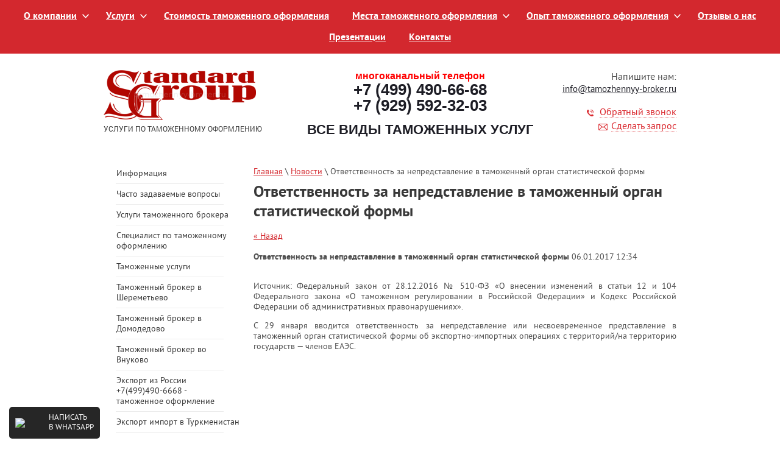

--- FILE ---
content_type: text/html; charset=utf-8
request_url: https://tamozhennyy-broker.ru/novosti/news_post/otvetstvennost-za-nepredstavleniye-v-tamozhennyy-organ-statisticheskoy-formy
body_size: 9737
content:
								
	<!doctype html>
<html lang="ru">
<head>
<link rel="icon" href="http://tamozhennyy-broker.ru/favicon.ico" type="image/x-icon" />
<link rel="shortcut icon" href="https://tamozhennyy-broker.ru/favicon.ico" type="image/x-icon" />	
	<meta name="robots" content="all"/>
	<meta http-equiv="Content-Type" content="text/html; charset=UTF-8" />
	<meta name="description" content="Ответственность за непредставление в таможенный орган статистической формы">
	<meta name="keywords" content="Ответственность за непредставление в таможенный орган статистической формы">
	<meta name="SKYPE_TOOLBAR" content="SKYPE_TOOLBAR_PARSER_COMPATIBLE" />
	<meta name='wmail-verification' content='d335fd4aa45e154594a419869fcb4fcb' />
	
	<meta name="viewport" content="width=device-width, height=device-height, initial-scale=1.0, maximum-scale=1.0, user-scalable=no">
	<meta name="msapplication-tap-highlight" content="no"/>
	<meta name="format-detection" content="telephone=no">
	<meta http-equiv="x-rim-auto-match" content="none">
	
	<title>Ответственность за непредставление в таможенный орган статистической формы</title>
<!-- assets.top -->
<meta property="og:title" content="Ответственность за непредставление в таможенный орган статистической формы">
<meta name="twitter:title" content="Ответственность за непредставление в таможенный орган статистической формы">
<meta property="og:description" content="Ответственность за непредставление в таможенный орган статистической формы">
<meta name="twitter:description" content="Ответственность за непредставление в таможенный орган статистической формы">
<meta property="og:type" content="website">
<meta property="og:url" content="https://tamozhennyy-broker.ru/novosti/news_post/otvetstvennost-za-nepredstavleniye-v-tamozhennyy-organ-statisticheskoy-formy">
<meta property="og:site_name" content="Таможенный брокер в Москве - Стандарт Групп">
<meta property="fb:admins" content="https://www.facebook.com/profile.php?id=100015136662058">
<meta property="fb:pages" content="https://www.facebook.com/profile.php?id=100015136662058">
<meta property="vk:app_id" content="https://vk.com/id410689820">
<meta property="fb:app_id" content="https://www.facebook.com/profile.php?id=100015136662058">
<meta name="twitter:site" content="https://twitter.com/BrokerTamozhnya">
<meta name="twitter:card" content="summary">
<!-- /assets.top -->

	<link href="/t/v1006/images/styles.css" rel="stylesheet" type="text/css" />
	<link href="/t/v1006/images/addons.scss.css" rel="stylesheet" type="text/css" />
			<link rel="stylesheet" href="/g/css/styles_articles_tpl.css">
<meta name="yandex-verification" content="f03a2e1751d0d0ab" />
<meta name="yandex-verification" content="7e7307d4e39470e8" />
<meta name="yandex-verification" content="4940e06f14102120" />
<meta name="yandex-verification" content="4940e06f14102120" />
<meta name="google-site-verification" content="UUQEBUFM402ZV86lRYDXbant-FycCKK3Des6QlusW1Q" />
<meta name="yandex-verification" content="7e7307d4e39470e8" />
<link rel='stylesheet' type='text/css' href='/shared/highslide-4.1.13/highslide.min.css'/>
<script type='text/javascript' src='/shared/highslide-4.1.13/highslide-full.packed.js'></script>
<script type='text/javascript'>
hs.graphicsDir = '/shared/highslide-4.1.13/graphics/';
hs.outlineType = null;
hs.showCredits = false;
hs.lang={cssDirection:'ltr',loadingText:'Загрузка...',loadingTitle:'Кликните чтобы отменить',focusTitle:'Нажмите чтобы перенести вперёд',fullExpandTitle:'Увеличить',fullExpandText:'Полноэкранный',previousText:'Предыдущий',previousTitle:'Назад (стрелка влево)',nextText:'Далее',nextTitle:'Далее (стрелка вправо)',moveTitle:'Передвинуть',moveText:'Передвинуть',closeText:'Закрыть',closeTitle:'Закрыть (Esc)',resizeTitle:'Восстановить размер',playText:'Слайд-шоу',playTitle:'Слайд-шоу (пробел)',pauseText:'Пауза',pauseTitle:'Приостановить слайд-шоу (пробел)',number:'Изображение %1/%2',restoreTitle:'Нажмите чтобы посмотреть картинку, используйте мышь для перетаскивания. Используйте клавиши вперёд и назад'};</script>

            <!-- 46b9544ffa2e5e73c3c971fe2ede35a5 -->
            <script src='/shared/s3/js/lang/ru.js'></script>
            <script src='/shared/s3/js/common.min.js'></script>
        <link rel='stylesheet' type='text/css' href='/shared/s3/css/calendar.css' /><link rel="icon" href="/favicon.ico" type="image/x-icon">
	<script src="/g/libs/jquery/1.10.2/jquery.min.js"></script>
	<script src="/g/libs/html5shiv/html5-3.7.0.js"></script>
	<script src="/g/s3/misc/eventable/0.0.1/s3.eventable.js" charset="utf-8"></script>
	<script src="/g/s3/misc/math/0.0.1/s3.math.js" charset="utf-8"></script>
	<script src="/g/s3/menu/allin/0.0.2/s3.menu.allin.js" charset="utf-8"></script>
	<script src="/t/v1006/images/js/main.js" charset="utf-8"></script>
	
		<link rel="stylesheet" href="/t/v1006/images/css/adaptive_styles.scss.css">
	<script type="text/javascript" src="/t/v1006/images/js/adaptive_js.js"></script>
</head>

<body>
<div class="site-wrap">
			<a href="https://wa.me/79295923203" class="wh_button">
						<span class="wh_button_pic">
				<img src="/thumb/2/K4uNY5mJg1H78T7A3KoHnQ/50r50/d/fgs16_whatsapp_rounded.svg" alt="Написать<br/>в whatsapp" />
			</span>
									<span class="wh_button_name">Написать<br/>в whatsapp</span>
					</a>
		<div class="site-wrap-in">
        <nav class="menu-top-wrap clear-self">
                        <ul class="menu-top menu-default"><li><a href="/o-kompanii" >О компании</a><ul class="level-2"><li><a href="/karta-saita-tamozhennogo-brokera-standart-grupp" >Карта сайта</a></li></ul></li><li><a href="/uslugi" >Услуги</a><ul class="level-2"><li><a href="/tamozhennoe-oformlenie-importa-i-eksporta" >Таможенное оформление импорта и экспорта</a></li><li><a href="http://tamozhennyy-broker.ru/mezhdunarodnyye-gruzoperevozki" >Международные перевозки</a><ul class="level-3"><li><a href="http://tamozhennyy-broker.ru/mezhdunarodnyye-aviaperevozki" >Международные авиаперевозки</a><ul class="level-4"><li><a href="/gruzovyye-aviaperevozki-v-mezhdunarodnom-aeroportu-sheremetyevo" >Грузовые авиаперевозки в международном аэропорту Шереметьево</a></li></ul></li><li><a href="http://tamozhennyy-broker.ru/mezhdunarodnyye-avtoperevozki" >международные автомобильные перевозки</a></li><li><a href="http://tamozhennyy-broker.ru/morskiye-perevozki" >международные морские перевозки</a></li></ul></li><li><a href="/sertifikatsiya-produktsii" >Сертификация продукции</a></li><li><a href="/konsultatsii-po-tamozhennomu-oformleniyu" >Консультации по таможенному оформлению</a></li><li><a href="/sklady-vremennogo-khraneniya" >Склады временного хранения</a><ul class="level-3"><li><a href="/svh-domodedovo-kargo" >СВХ Домодедово Карго</a></li></ul></li><li><a href="/transportnye-uslugi" >Транспортные услуги</a><ul class="level-3"><li><a href="/tamozhennoe-oformlenie-vo-vnukovo-1" >Таможенное оформление во Внуково</a></li><li><a href="/tamozhennoye-oformlenie-v-domodedovo" >Таможенное оформление грузов в Домодедово</a></li><li><a href="/tamozhennoe-oformlenie-v-sheremetevo-1" >Таможенное оформление в Шереметьево</a></li><li><a href="/tamozhennoye-oformlenie-v-moskve" >Таможенное оформление в Москве</a></li><li><a href="/konteynernyye-perevozki-tovarov" >Контейнерные перевозки товаров</a></li></ul></li><li><a href="/perevozka-i-tamozhennoye-oformleniye-lichnykh-veshchey" >Перевозка и таможенное оформление личных вещей</a></li><li><a href="/eksport-v-rossiiu---tamozhennye-uslugi-i-sertifikatciia" >Экспорт в Россию - таможенные услуги и сертификация</a></li><li><a href="/dostavka-opasnykh-gruzov" >Доставка опасных грузов</a></li><li><a href="/ovoshchi-frukty-i-yagody-iz-yevropy-optom" >Овощи, фрукты и ягоды из Европы оптом</a></li></ul></li><li><a href="/stoimost-tamozhennogo-oformleniya" >Стоимость таможенного оформления</a></li><li><a href="/tamozhennoe-oformlenie" >Места таможенного оформления</a><ul class="level-2"><li><a href="/tamozhennoe-oformlenie-v-sheremetevo" >Таможенное оформление в Шереметьево</a></li><li><a href="/tamozhennoe-oformlenie-gruzov-v-moskve-i-moskovskoy-oblasti" >Таможенное оформление грузов в Москве и Московской области</a></li><li><a href="/tamozhennoe-oformlenie-v-domodedovo" >Таможенное оформление в Домодедово</a></li></ul></li><li><a href="/geografiya-uslug" >Опыт таможенного оформления</a><ul class="level-2"><li><a href="/parallelnyj-import-alkogolya-v-rossiyu" >Параллельный импорт алкоголя в Россию</a></li><li><a href="/eksport-v-sng" >Экспорт в СНГ</a></li><li><a href="/tamozhnya-zaderzhala-gruz-iz-eaes" >Таможня задержала груз из ЕАЭС</a></li><li><a href="/import-apple-v-rossiyu" >Импорт apple в Россию</a></li><li><a href="/perevozka-gruzov-iz-rossii-v-uzbekistan" >Перевозка грузов из России в Узбекистан</a></li><li><a href="/eksport-v-azerbajdzhan" >Экспорт в Азербайджан</a></li><li><a href="/eksport-v-tadzhikistan" >Экспорт в Таджикистан</a></li><li><a href="/import-sankcionnyh-tovarov-cherez-armeniyu" >Импорт санкционных товаров через Армению</a></li><li><a href="/import-sankcionnyh-tovarov-cherez-kazahstan" >Импорт санкционных товаров через Казахстан</a></li><li><a href="/rastamozhka-iz-kitaya" >Растаможка из Китая</a></li><li><a href="/tamozhennoe-oformlenie-importa-eksporta-iran-rossiya" >Растаможка грузов из Ирана</a><ul class="level-3"><li><a href="/import-eksport-iran-ovoshchi-frukty" >Импорт экспорт Иран - овощи, фрукты</a></li></ul></li><li><a href="/rastamozhka-tovarov-iz-polshi" >Растаможка товаров из Польши</a></li><li><a href="/rastamozhka-gruzov-iz-yevropy" >Растаможка грузов из Европы</a></li><li><a href="/rastamozhka-gruzov-iz-germanii" >Растаможка грузов из Германии</a></li><li><a href="/rastamozhka-iz-ispanii" >Растаможка из Испании</a></li><li><a href="/rastamozhka-oborudovaniya" >Растаможка оборудования</a></li><li><a href="/rastamozhka-odezhdy" >Растаможка одежды</a></li><li><a href="/rastamozhka-sbornyh-gruzov" >Растаможка сборных грузов</a></li><li><a href="/rastamozhka-mebeli" >Растаможка мебели</a></li><li><a href="/dostavka-iz-izraelya" >Растаможка грузов и ТНП из Израиля.</a></li><li><a href="/rastamozhka-iz-yaponii" >Растаможка из Японии</a></li></ul></li><li><a href="/otzyvy-o-nas" >Отзывы о нас</a></li><li><a href="/prezentacii" >Презентации</a></li><li><a href="/kontakty" >Контакты</a></li></ul>        </nav>
        <header class="site-header contaner clear-self site-header-vnut">
        	<button class="menu-burger">
				<div class="lines"></div>
			</button>
			<div class="menu-top-wrapper menu-mobile-wr">
				<div class="mobile-menu-in">
					<div class="close-menu"></div>
					<div class="menu-overflow">
						<ul class="mob_menu"><li class="s3-menu-allin-has"><a href="/o-kompanii" ><span>О компании</span></a><ul class="level-2"><li><a href="/karta-saita-tamozhennogo-brokera-standart-grupp" ><span>Карта сайта</span></a></li></ul></li><li class="s3-menu-allin-has"><a href="/uslugi" ><span>Услуги</span></a><ul class="level-2"><li><a href="/tamozhennoe-oformlenie-importa-i-eksporta" ><span>Таможенное оформление импорта и экспорта</span></a></li><li class="s3-menu-allin-has"><a href="http://tamozhennyy-broker.ru/mezhdunarodnyye-gruzoperevozki" ><span>Международные перевозки</span></a><ul class="level-3"><li class="s3-menu-allin-has"><a href="http://tamozhennyy-broker.ru/mezhdunarodnyye-aviaperevozki" ><span>Международные авиаперевозки</span></a><ul class="level-4"><li><a href="/gruzovyye-aviaperevozki-v-mezhdunarodnom-aeroportu-sheremetyevo" ><span>Грузовые авиаперевозки в международном аэропорту Шереметьево</span></a></li></ul></li><li><a href="http://tamozhennyy-broker.ru/mezhdunarodnyye-avtoperevozki" ><span>международные автомобильные перевозки</span></a></li><li><a href="http://tamozhennyy-broker.ru/morskiye-perevozki" ><span>международные морские перевозки</span></a></li></ul></li><li><a href="/sertifikatsiya-produktsii" ><span>Сертификация продукции</span></a></li><li><a href="/konsultatsii-po-tamozhennomu-oformleniyu" ><span>Консультации по таможенному оформлению</span></a></li><li class="s3-menu-allin-has"><a href="/sklady-vremennogo-khraneniya" ><span>Склады временного хранения</span></a><ul class="level-3"><li><a href="/svh-domodedovo-kargo" ><span>СВХ Домодедово Карго</span></a></li></ul></li><li class="s3-menu-allin-has"><a href="/transportnye-uslugi" ><span>Транспортные услуги</span></a><ul class="level-3"><li><a href="/tamozhennoe-oformlenie-vo-vnukovo-1" ><span>Таможенное оформление во Внуково</span></a></li><li><a href="/tamozhennoye-oformlenie-v-domodedovo" ><span>Таможенное оформление грузов в Домодедово</span></a></li><li><a href="/tamozhennoe-oformlenie-v-sheremetevo-1" ><span>Таможенное оформление в Шереметьево</span></a></li><li><a href="/tamozhennoye-oformlenie-v-moskve" ><span>Таможенное оформление в Москве</span></a></li><li><a href="/konteynernyye-perevozki-tovarov" ><span>Контейнерные перевозки товаров</span></a></li></ul></li><li><a href="/perevozka-i-tamozhennoye-oformleniye-lichnykh-veshchey" ><span>Перевозка и таможенное оформление личных вещей</span></a></li><li><a href="/eksport-v-rossiiu---tamozhennye-uslugi-i-sertifikatciia" ><span>Экспорт в Россию - таможенные услуги и сертификация</span></a></li><li><a href="/dostavka-opasnykh-gruzov" ><span>Доставка опасных грузов</span></a></li><li><a href="/ovoshchi-frukty-i-yagody-iz-yevropy-optom" ><span>Овощи, фрукты и ягоды из Европы оптом</span></a></li></ul></li><li><a href="/stoimost-tamozhennogo-oformleniya" ><span>Стоимость таможенного оформления</span></a></li><li class="s3-menu-allin-has"><a href="/tamozhennoe-oformlenie" ><span>Места таможенного оформления</span></a><ul class="level-2"><li><a href="/tamozhennoe-oformlenie-v-sheremetevo" ><span>Таможенное оформление в Шереметьево</span></a></li><li><a href="/tamozhennoe-oformlenie-gruzov-v-moskve-i-moskovskoy-oblasti" ><span>Таможенное оформление грузов в Москве и Московской области</span></a></li><li><a href="/tamozhennoe-oformlenie-v-domodedovo" ><span>Таможенное оформление в Домодедово</span></a></li></ul></li><li class="s3-menu-allin-has"><a href="/geografiya-uslug" ><span>Опыт таможенного оформления</span></a><ul class="level-2"><li><a href="/parallelnyj-import-alkogolya-v-rossiyu" ><span>Параллельный импорт алкоголя в Россию</span></a></li><li><a href="/eksport-v-sng" ><span>Экспорт в СНГ</span></a></li><li><a href="/tamozhnya-zaderzhala-gruz-iz-eaes" ><span>Таможня задержала груз из ЕАЭС</span></a></li><li><a href="/import-apple-v-rossiyu" ><span>Импорт apple в Россию</span></a></li><li><a href="/perevozka-gruzov-iz-rossii-v-uzbekistan" ><span>Перевозка грузов из России в Узбекистан</span></a></li><li><a href="/eksport-v-azerbajdzhan" ><span>Экспорт в Азербайджан</span></a></li><li><a href="/eksport-v-tadzhikistan" ><span>Экспорт в Таджикистан</span></a></li><li><a href="/import-sankcionnyh-tovarov-cherez-armeniyu" ><span>Импорт санкционных товаров через Армению</span></a></li><li><a href="/import-sankcionnyh-tovarov-cherez-kazahstan" ><span>Импорт санкционных товаров через Казахстан</span></a></li><li><a href="/rastamozhka-iz-kitaya" ><span>Растаможка из Китая</span></a></li><li class="s3-menu-allin-has"><a href="/tamozhennoe-oformlenie-importa-eksporta-iran-rossiya" ><span>Растаможка грузов из Ирана</span></a><ul class="level-3"><li><a href="/import-eksport-iran-ovoshchi-frukty" ><span>Импорт экспорт Иран - овощи, фрукты</span></a></li></ul></li><li><a href="/rastamozhka-tovarov-iz-polshi" ><span>Растаможка товаров из Польши</span></a></li><li><a href="/rastamozhka-gruzov-iz-yevropy" ><span>Растаможка грузов из Европы</span></a></li><li><a href="/rastamozhka-gruzov-iz-germanii" ><span>Растаможка грузов из Германии</span></a></li><li><a href="/rastamozhka-iz-ispanii" ><span>Растаможка из Испании</span></a></li><li><a href="/rastamozhka-oborudovaniya" ><span>Растаможка оборудования</span></a></li><li><a href="/rastamozhka-odezhdy" ><span>Растаможка одежды</span></a></li><li><a href="/rastamozhka-sbornyh-gruzov" ><span>Растаможка сборных грузов</span></a></li><li><a href="/rastamozhka-mebeli" ><span>Растаможка мебели</span></a></li><li><a href="/dostavka-iz-izraelya" ><span>Растаможка грузов и ТНП из Израиля.</span></a></li><li><a href="/rastamozhka-iz-yaponii" ><span>Растаможка из Японии</span></a></li></ul></li><li><a href="/otzyvy-o-nas" ><span>Отзывы о нас</span></a></li><li><a href="/prezentacii" ><span>Презентации</span></a></li><li><a href="/kontakty" ><span>Контакты</span></a></li></ul>											</div>
				</div>
			</div>
						<div class="new-contacts-wr">
								<div class="new-contacts-phone">
					<div class="new-contacts-phone-title"></div>
					<div class="new-contacts-phone-body"><p>многоканальный телефон<br />
<a href="tel:+74994906668">+7 (499) 490-66-68</a></p>

<p><a href="http://+7 929 592-32-03">+7&nbsp;(929) 592-32-03</a></p></div>
				</div>
												<div class="new-contacts-address">
					<div class="new-contacts-address-title"></div>
					<div class="new-contacts-address-body">
						<div>
							<p><span style="font-size: 11pt; color: #0000ff;"><a href="mailto:info@tamozhennyy-broker.ru">info@tamozhennyy-broker.ru</a></span>&nbsp;</p>
						</div>
												<div>
			                <a href="/zakazat-zvonok" class="top-but">
			                    Обратный звонок
			                </a>
						</div>
		                		                		                <div>
			                <a href="/sdelat-zapros" class="top-but2">
			                    Сделать запрос
			                </a>
						</div>
		                					</div>
				</div>
							</div>
						<div class="site-header-in">
	        	<div class="right-part">
	        		<div class="mail-top"><p>Напишите нам:</p>

<p><span style="font-size: 11pt; color: #0000ff;"><a href="mailto:info@tamozhennyy-broker.ru">info@tamozhennyy-broker.ru</a></span><br />
&nbsp;</p></div>	                	                <a href="/zakazat-zvonok" class="top-but">
	                    Обратный звонок
	                </a>
	                	                	                <a href="/sdelat-zapros" class="top-but2">
	                    Сделать запрос
	                </a>
	                	            </div>
	            <div class="left-part">
		            <a class="site-logo" href="http://tamozhennyy-broker.ru">
		            			            	<img src="/thumb/2/pOv8zZv0vuArngTrW56ZvQ/250r/d/logo_1.png" alt="" title="">
		            </a>
	    	        <div class="site-slogan"><p>услуги по таможенному оформлению</p></div>	            </div>
	            <div class="middle-part">
	            		                <div class="phone-top">
	                		                	<p><span style="color: #ff0000; font-size: 12pt; font-family: arial,helvetica,sans-serif;">многоканальный телефон</span></p>

<p><a href="tel:+74994906668">+7 (499) 490-66-68</a></p>

<p><a href="http://+7 929 592-32-03">+7&nbsp;(929) 592-32-03</a></p>
	                </div>
	                	                <div class="site-slogan2"><p>Все виды таможенных услуг</p></div>	            </div>
			</div>
        </header>
                        <div class="site-content-wrap contaner clear-self">
            <div class="site-content">
                <div class="site-content-middle">
                	
<div class="widget-90 path widget-type-path editorElement layer-type-widget" data-url="/novosti"><a href="/">Главная</a> \ <a href="/novosti">Новости</a> \ Ответственность за непредставление в таможенный орган статистической формы</div> 
                
                    <h1>Ответственность за непредставление в таможенный орган статистической формы</h1>

	<style type="text/css">
		.n-thumb {
			float: left;
			margin: 5px;
		}
	</style>



			<a href="/novosti">&laquo; Назад</a>
		<br/>
		<br/>
		<div>
			
			<b>Ответственность за непредставление в таможенный орган статистической формы</b>&nbsp;06.01.2017 12:34<br/><br/>
			<p style="text-align: justify;">Источник: Федеральный закон от 28.12.2016 № 510-ФЗ &laquo;О внесении изменений в статьи 12 и 104 Федерального закона &laquo;О таможенном регулировании в Российской Федерации&raquo; и Кодекс Российской Федерации об административных правонарушениях&raquo;. &nbsp;</p>

<p style="text-align: justify;">С 29 января вводится ответственность за непредставление или несвоевременное представление в таможенный орган статистической формы об экспортно-импортных операциях с территорий/на территорию государств &mdash; членов ЕАЭС.</p>
			<br clear="all"/>
		</div>
			


                </div>
            </div>
            <aside class="site-content-left">
                        <nav class="menu-left-wrap">
                <ul class="menu-left menu-default">
                                                                 <li><a href="/custom-inform">Информация</a>
                                                                                                </li>
                                                                                <li><a href="/chasto-zadavayemyye-voprosy">Часто задаваемые вопросы</a>
                                                                                                </li>
                                                                                <li><a href="/uslugi-tamozhennogo-brokera">Услуги таможенного брокера</a>
                                                                                                </li>
                                                                                <li><a href="/spetcialist-po-tamozhennomu-oformleniiu">Специалист по таможенному оформлению</a>
                                                                                                </li>
                                                                                <li><a href="/uslugi-po-tamozhennomu-oformleniiu">Таможенные услуги</a>
                                                                                                </li>
                                                                                <li><a href="/tamozhennyj-broker-v-sheremetevo">Таможенный брокер в Шереметьево</a>
                                                                                                </li>
                                                                                <li><a href="/tamozhennyy-broker-v-domodedovo">Таможенный брокер в Домодедово</a>
                                                                                                </li>
                                                                                <li><a href="/tamozhennyj-broker-vo-vnukovo">Таможенный брокер во Внуково</a>
                                                                                                </li>
                                                                                <li><a href="/export-iz-rossii-1">Экспорт из России +7(499)490-6668 - таможенное оформление</a>
                                                                                                </li>
                                                                                <li><a href="/eksport-import-gruzov-v-turkmenistan">Экспорт импорт в Туркменистан</a>
                                                                                                </li>
                                                                                <li><a href="/eksport-i-zatamozhka-v-uzbekistan">Экспорт и затаможка в Узбекистан</a>
                                                                                                </li>
                                                                                <li><a href="/partner-v-kitae">Партнер в Китае</a>
                                                                                                </li>
                                                                                <li><a href="/mezhdunarodnaya-aviaperevozka">Международная авиаперевозка</a>
                                                                                                </li>
                                                                                <li><a href="/import-zapchastej-v-rossiyu-v-2025-godu">Импорт запчастей в Россию в 2025 году</a>
                                                                                                </li>
                                                                                <li><a href="/yuridicheskie-uslugi">Юридические услуги</a>
                                                                                                </li>
                                                                                <li><a href="/eksport-iz-kitaya">Экспорт из Китая</a>
                                                                </li></ul>
                            </nav>
                                    <div class="edit-block-wrap">
                <div class="edit-block-title">Акция!!!</div>
                <article class="edit-block-body clear-self"><p>Сделай заявку на доставку груза и получи скидку на таможенное оформление груза.<br />
<a href="/uslugi-tamozhennogo-brokera">Комплекс услуг - всегда дешевле!!!</a></p></article>
            </div>
                        <div class="qr_block"><p><a href="http://tamozhennyy-broker.ru"><img alt="Таможенный брокер в Москве, Домодедово, Внуково, Шереметьево" class="" src="/thumb/2/tVexLY7PBh5wwdJYab8f6Q/r/d/qr-code-tamozhennyy-broker.jpg" style="border-width:0" title="" /></a></p></div>                        <div class="news-wrap">
                <div class="news-name">Новости</div>
                                <article class="news-body clear-self">
                    <div class="news-date">15.08.2024</div>
                    <div class="news-title"><a href="/novosti/news_post/yaponskie-ogranicheniya-za-god-ne-snizili-ob-em-vvoza-avto-v-primore">Японские ограничения за год не снизили объем ввоза авто в Приморье</a></div>
                </article>
                                <article class="news-body clear-self">
                    <div class="news-date">15.08.2024</div>
                    <div class="news-title"><a href="/novosti/news_post/mishustin-rossiya-na-2-3-uvelichit-ob-em-nesyrevogo-neenergeticheskogo-eksporta">Мишустин: Россия на 2/3 увеличит объем несырьевого неэнергетического экспорта</a></div>
                </article>
                                <article class="news-body clear-self">
                    <div class="news-date">14.08.2024</div>
                    <div class="news-title"><a href="/novosti/news_post/rosatom-ozhidaet-v-2024-godu-rost-ob-ema-gruzoperevozok-po-smp-do-40-mln-tonn">Росатом ожидает в 2024 году рост объема грузоперевозок по СМП до 40 млн тонн</a></div>
                </article>
                            </div>
                                    </aside>
        </div>
    </div>
    	<footer class="site-footer">
		<div class="menu-bot-wrap contaner clear-self">
	        <ul class="menu-bot menu-default">
	            	            	            <li>
	                <a href="/o-kompanii" >О компании</a>
	            </li>
	            	            	            	            	            	            <li>
	                <a href="/uslugi" >Услуги</a>
	            </li>
	            	            	            	            	            	            	            	            	            	            	            	            	            	            	            	            	            	            	            	            	            	            	            	            	            	            	            	            	            	            	            	            	            	            	            	            	            	            	            	            	            	            	            	            <li>
	                <a href="/stoimost-tamozhennogo-oformleniya" >Стоимость таможенного оформления</a>
	            </li>
	            	            	            	            <li>
	                <a href="/tamozhennoe-oformlenie" >Места таможенного оформления</a>
	            </li>
	            	            	            	            	            	            	            	            	            	            <li>
	                <a href="/geografiya-uslug" >Опыт таможенного оформления</a>
	            </li>
	            	            	            	            	            	            	            	            	            	            	            	            	            	            	            	            	            	            	            	            	            	            	            	            	            	            	            	            	            	            	            	            	            	            	            	            	            	            	            	            	            	            	            	            	            	            	            	            <li>
	                <a href="/otzyvy-o-nas" >Отзывы о нас</a>
	            </li>
	            	            	            	            <li>
	                <a href="/prezentacii" >Презентации</a>
	            </li>
	            	            	            	            <li>
	                <a href="/kontakty" >Контакты</a>
	            </li>
	            	            	        </ul>
	    </div>
		<div class="site-footer-in clear-self">
	    	<div class="footer-left">
	            <div class="site-name-bottom">
	                	                	                	                	                <p>Copyright &copy; 2015 - 2026 <span style="font-family: Times New Roman; font-size: medium;"> </span><br />
<span style="font-family: times new roman,times; font-size: 8pt;">Таможенное оформление (растаможка) в Москве, Домодедово, Шереметьево, Внуково Карго</span></p>

<p>&nbsp;</p>
	            </div>
	            <div class="site-counters clear-self"><!-- Yandex.Metrika counter -->
<script type="text/javascript" >
   (function(m,e,t,r,i,k,a){m[i]=m[i]||function(){(m[i].a=m[i].a||[]).push(arguments)};
   m[i].l=1*new Date();
   for (var j = 0; j < document.scripts.length; j++) {if (document.scripts[j].src === r) { return; }}
   k=e.createElement(t),a=e.getElementsByTagName(t)[0],k.async=1,k.src=r,a.parentNode.insertBefore(k,a)})
   (window, document, "script", "https://mc.yandex.ru/metrika/tag.js", "ym");

   ym(91134449, "init", {
        clickmap:true,
        trackLinks:true,
        accurateTrackBounce:true,
        webvisor:true
   });
</script>
<noscript><div><img src="https://mc.yandex.ru/watch/91134449" style="position:absolute; left:-9999px;" alt="" /></div></noscript>
<!-- /Yandex.Metrika counter -->
<meta name="viewport" content="width=device-width">

<script src="//code.jivo.ru/widget/NN4kmyzvx7" async></script>
<!--__INFO2026-01-19 01:42:30INFO__-->
</div>
	        </div>
	        <div class="phone-bot"><p><a href="">www.tamozhennyy-broker.ru</a><br />
<a href="mailto:info@tamozhennyy-broker.ru">info@tamozhennyy-broker.ru</a><br />
<a href="tel:+74994906668">+7 (499) 490-66-68</a></p>

<p><a href="http://+7 929 592-32-03">+7&nbsp;(929) 592-32-03</a></p></div>	        	        	        <div class="social-wrap">
	        	<div>Читайте нас:</div>
	            	            <a class="social" href="https://vk.com/tamozhennyypredstaviteldmd" target="_blank">
	                <img src="/thumb/2/Gdz9UJYUGbTXIrgyidgkzA/20c20/d/vot.png" alt="Таможенный брокер в Шереметьево, Москве, Домодедово и Внуково" />
	            </a>
	            	            <a class="social" href="https://twitter.com/BrokerTamozhnya" target="_blank">
	                <img src="/thumb/2/y9f-v5aSQAqY_g2shJCOkQ/20c20/d/vv.png" alt="Таможенный брокер в Шереметьево, Москве, Домодедово и Внуково" />
	            </a>
	            	            <a class="social" href="https://www.instagram.com/standardgroup.broker/" target="_blank">
	                <img src="/thumb/2/m4O1xEWJhLaTMpf4_YfR2Q/20c20/d/pngegg_1.png" alt="Таможенный брокер в Шереметьево, Москве, Домодедово и Внуково" />
	            </a>
	            	            
	            
	           
	            
	        </div>
	        	        
	        
	    </div>
	</footer>
</div>
<!--650-->

<!-- assets.bottom -->
<!-- </noscript></script></style> -->
<script src="/my/s3/js/site.min.js?1768462484" ></script>
<script >/*<![CDATA[*/
var megacounter_key="fd64f5bfadd4180011a9508fbf47d76e";
(function(d){
    var s = d.createElement("script");
    s.src = "//counter.megagroup.ru/loader.js?"+new Date().getTime();
    s.async = true;
    d.getElementsByTagName("head")[0].appendChild(s);
})(document);
/*]]>*/</script>
<script >/*<![CDATA[*/
$ite.start({"sid":1054745,"vid":1059560,"aid":1254942,"stid":4,"cp":21,"active":true,"domain":"tamozhennyy-broker.ru","lang":"ru","trusted":false,"debug":false,"captcha":3,"onetap":[{"provider":"vkontakte","provider_id":"51946662","code_verifier":"MM2NIZTDMEjYYMlOWZNxTiM12TMD2YY54jjNQThjEg3"}]});
/*]]>*/</script>
<!-- /assets.bottom -->
</body>
</html>

--- FILE ---
content_type: text/javascript
request_url: https://counter.megagroup.ru/fd64f5bfadd4180011a9508fbf47d76e.js?r=&s=1280*720*24&u=https%3A%2F%2Ftamozhennyy-broker.ru%2Fnovosti%2Fnews_post%2Fotvetstvennost-za-nepredstavleniye-v-tamozhennyy-organ-statisticheskoy-formy&t=%D0%9E%D1%82%D0%B2%D0%B5%D1%82%D1%81%D1%82%D0%B2%D0%B5%D0%BD%D0%BD%D0%BE%D1%81%D1%82%D1%8C%20%D0%B7%D0%B0%20%D0%BD%D0%B5%D0%BF%D1%80%D0%B5%D0%B4%D1%81%D1%82%D0%B0%D0%B2%D0%BB%D0%B5%D0%BD%D0%B8%D0%B5%20%D0%B2%20%D1%82%D0%B0%D0%BC%D0%BE%D0%B6%D0%B5%D0%BD%D0%BD%D1%8B%D0%B9%20%D0%BE%D1%80%D0%B3%D0%B0%D0%BD%20%D1%81%D1%82%D0%B0%D1%82%D0%B8%D1%81%D1%82%D0%B8%D1%87%D0%B5%D1%81%D0%BA%D0%BE%D0%B9%20%D1%84%D0%BE%D1%80%D0%BC%D1%8B&fv=0,0&en=1&rld=0&fr=0&callback=_sntnl1768786042816&1768786042816
body_size: 87
content:
//:1
_sntnl1768786042816({date:"Mon, 19 Jan 2026 01:27:22 GMT", res:"1"})